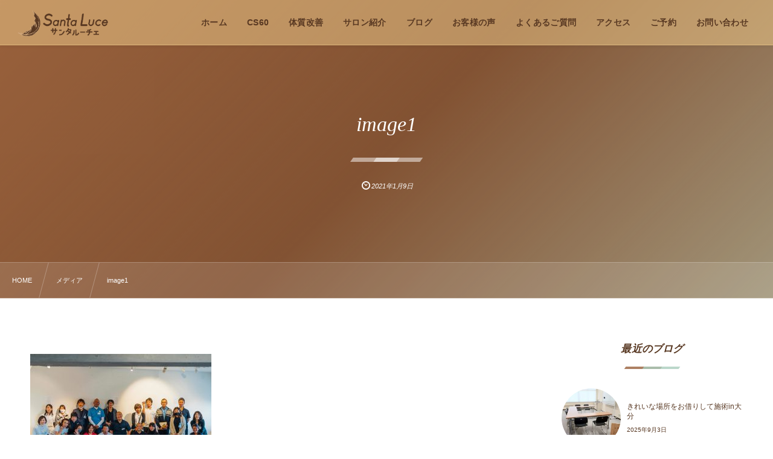

--- FILE ---
content_type: text/html; charset=UTF-8
request_url: https://natura-santaluce.com/blog/1576/attachment/image1/
body_size: 33724
content:
<!DOCTYPE html><html lang="ja"
	itemscope 
	itemtype="http://schema.org/Article" 
	prefix="og: http://ogp.me/ns#"  class="no-js"><head prefix="og: http://ogp.me/ns# fb: http://ogp.me/ns/fb# article: http://ogp.me/ns/article#"><meta charset="UTF-8" /><meta http-equiv="X-UA-Compatible" content="IE=edge" /><meta name="viewport" content="width=device-width,initial-scale=1,minimum-scale=1,user-scalable=yes" /><link rel="pingback" href="https://natura-santaluce.com/kanri/xmlrpc.php" /><title>image1  |  福岡・福津のCS60サロン【サンタルーチェ】</title>
<link rel='dns-prefetch' href='//ajax.googleapis.com' />
<link rel="alternate" type="application/rss+xml" title="福岡・大分のCS60サロン【サンタルーチェ】 &raquo; フィード" href="https://natura-santaluce.com/feed/" />
<link rel="alternate" type="application/rss+xml" title="福岡・大分のCS60サロン【サンタルーチェ】 &raquo; コメントフィード" href="https://natura-santaluce.com/comments/feed/" />
<link rel='stylesheet' id='digipress-css'  href='https://natura-santaluce.com/kanri/wp-content/themes/dp-fresco/css/style.css?ver=20191213083225' type='text/css' media='all' />
<link rel='stylesheet' id='wow-css'  href='https://natura-santaluce.com/kanri/wp-content/themes/dp-fresco/css/animate.css?ver=1.0.2.7' type='text/css' media='all' />
<link rel='stylesheet' id='dp-swiper-css'  href='https://natura-santaluce.com/kanri/wp-content/themes/dp-fresco/css/swiper.css?ver=1.0.2.7' type='text/css' media='all' />
<link rel='stylesheet' id='dp-visual-css'  href='https://natura-santaluce.com/kanri/wp-content/uploads/digipress/fresco/css/visual-custom.css?ver=20251004065510' type='text/css' media='all' />
<link rel='stylesheet' id='contact-form-7-css'  href='https://natura-santaluce.com/kanri/wp-content/plugins/contact-form-7/includes/css/styles.css?ver=5.0.4' type='text/css' media='all' />
<link rel='stylesheet' id='jquery-ui-theme-css'  href='https://ajax.googleapis.com/ajax/libs/jqueryui/1.11.4/themes/pepper-grinder/jquery-ui.min.css?ver=1.11.4' type='text/css' media='all' />
<link rel='stylesheet' id='jquery-ui-timepicker-css'  href='https://natura-santaluce.com/kanri/wp-content/plugins/contact-form-7-datepicker/js/jquery-ui-timepicker/jquery-ui-timepicker-addon.min.css?ver=4.9.10' type='text/css' media='all' />
<link rel='stylesheet' id='simcal-qtip-css'  href='https://natura-santaluce.com/kanri/wp-content/plugins/google-calendar-events/assets/css/vendor/jquery.qtip.min.css?ver=3.1.19' type='text/css' media='all' />
<link rel='stylesheet' id='simcal-default-calendar-grid-css'  href='https://natura-santaluce.com/kanri/wp-content/plugins/google-calendar-events/assets/css/default-calendar-grid.min.css?ver=3.1.19' type='text/css' media='all' />
<link rel='stylesheet' id='simcal-default-calendar-list-css'  href='https://natura-santaluce.com/kanri/wp-content/plugins/google-calendar-events/assets/css/default-calendar-list.min.css?ver=3.1.19' type='text/css' media='all' />
<link rel='https://api.w.org/' href='https://natura-santaluce.com/wp-json/' />
<link rel="EditURI" type="application/rsd+xml" title="RSD" href="https://natura-santaluce.com/kanri/xmlrpc.php?rsd" />
<link rel="wlwmanifest" type="application/wlwmanifest+xml" href="https://natura-santaluce.com/kanri/wp-includes/wlwmanifest.xml" /> 
<link rel='shortlink' href='https://natura-santaluce.com/?p=1578' />
<link rel="alternate" type="application/json+oembed" href="https://natura-santaluce.com/wp-json/oembed/1.0/embed?url=https%3A%2F%2Fnatura-santaluce.com%2Fblog%2F1576%2Fattachment%2Fimage1%2F" />
<link rel="alternate" type="text/xml+oembed" href="https://natura-santaluce.com/wp-json/oembed/1.0/embed?url=https%3A%2F%2Fnatura-santaluce.com%2Fblog%2F1576%2Fattachment%2Fimage1%2F&#038;format=xml" />
<link rel="dns-prefetch" href="//connect.facebook.net"><link rel="dns-prefetch" href="//apis.google.com"><link rel="dns-prefetch" href="//secure.gravatar.com"><link rel="dns-prefetch" href="//query.yahooapis.com"><link rel="dns-prefetch" href="//api.pinterest.com"><link rel="dns-prefetch" href="//jsoon.digitiminimi.com"><link rel="dns-prefetch" href="//b.hatena.ne.jp"><link rel="dns-prefetch" href="//jsoon.digitiminimi.com"><link rel="dns-prefetch" href="//platform.twitter.com"><link rel="dns-prefetch" href="//ajax.googleapis.com" /><meta http-equiv="Last-Modified" content="Sat, 09 Jan 2021 11:26:47 +0000" /><link rel="icon" href="https://natura-santaluce.com/kanri/wp-content/uploads/2018/10/cropped-site_icon-32x32.png" sizes="32x32" />
<link rel="icon" href="https://natura-santaluce.com/kanri/wp-content/uploads/2018/10/cropped-site_icon-192x192.png" sizes="192x192" />
<link rel="apple-touch-icon-precomposed" href="https://natura-santaluce.com/kanri/wp-content/uploads/2018/10/cropped-site_icon-180x180.png" />
<meta name="msapplication-TileImage" content="https://natura-santaluce.com/kanri/wp-content/uploads/2018/10/cropped-site_icon-270x270.png" />
</head><body class="attachment attachment-template-default single single-attachment postid-1578 attachmentid-1578 attachment-jpeg main-body pc not-home" data-use-pjax="true" data-use-wow="true" data-ct-sns-cache="true" data-ct-sns-cache-time="86400000"><header id="header_bar" class="header_bar pc"><div class="h_group"><h1 class="hd-title img no-cap wow fadeInRight" data-wow-delay="0.1s"><a href="https://natura-santaluce.com/" title="福岡・大分のCS60サロン【サンタルーチェ】"><img src="https://natura-santaluce.com/kanri/wp-content/uploads/2018/10/color_yoko_2.png" alt="福岡・福津のCS60サロン【サンタルーチェ】" /></a></h1></div><div class="r_block wow fadeInRight" data-wow-delay="0.3s"><nav id="global_menu_nav" class="global_menu_nav r_items has_chaser"><ul id="global_menu_ul" class="global_menu_ul has_chaser_ul"><li id="menu-item-42" class="menu-item menu-item-type-custom menu-item-object-custom"><a href="/" class="menu-link"><span class="menu-title">ホーム</span></a></li>
<li id="menu-item-41" class="menu-item menu-item-type-custom menu-item-object-custom"><a href="/cs60" class="menu-link"><span class="menu-title">CS60</span></a></li>
<li id="menu-item-43" class="menu-item menu-item-type-custom menu-item-object-custom"><a href="/improvement" class="menu-link"><span class="menu-title">体質改善</span></a></li>
<li id="menu-item-40" class="menu-item menu-item-type-custom menu-item-object-custom"><a href="/profile" class="menu-link"><span class="menu-title">サロン紹介</span></a></li>
<li id="menu-item-224" class="menu-item menu-item-type-custom menu-item-object-custom"><a href="/blog" class="menu-link"><span class="menu-title">ブログ</span></a></li>
<li id="menu-item-46" class="menu-item menu-item-type-custom menu-item-object-custom"><a href="/voice" class="menu-link"><span class="menu-title">お客様の声</span></a></li>
<li id="menu-item-47" class="menu-item menu-item-type-custom menu-item-object-custom"><a href="/faq" class="menu-link"><span class="menu-title">よくあるご質問</span></a></li>
<li id="menu-item-48" class="menu-item menu-item-type-custom menu-item-object-custom"><a href="/access" class="menu-link"><span class="menu-title">アクセス</span></a></li>
<li id="menu-item-49" class="menu-item menu-item-type-custom menu-item-object-custom"><a href="/reserve" class="menu-link"><span class="menu-title">ご予約</span></a></li>
<li id="menu-item-50" class="menu-item menu-item-type-custom menu-item-object-custom"><a href="/contact" class="menu-link"><span class="menu-title">お問い合わせ</span></a></li>
</ul><span class="nav_chaser"></span></nav><div id="tgl_mq_menu" class="tgl_mq_menu header_trigger_btn r_items"><i class="trg_obj">&#8230;</i></div></div></header>
<div id="dp_main_wrapper" class="main-wrapper" aria-live="polite"><div id="dp-pjax-wrapper"><div class="dp-pjax-container"><div id="container" class="dp-container pc not-home singular"><section id="ct-hd" class="ct-hd no_bgimg"><div id="ct-whole" class="ct-whole no_bgimg not-home singular singular"><div class="hd-content"><h1 class="hd-title single-title wow fadeInDown" data-wow-delay="0.4s"><span>image1</span></h1><div class="hd-meta meta-info wow fadeInUp" data-wow-delay="0.7s"><div class="meta meta-date"><time datetime="2021-01-09T11:26:47+00:00" class="published icon-clock" itemprop="datePublished">2021年1月9日</time></div></div></div></div></section><nav id="dp_breadcrumb_nav" class="dp_breadcrumb_nav"><ul><li itemscope itemtype="http://data-vocabulary.org/Breadcrumb"><a href="https://natura-santaluce.com/" itemprop="url" class="nav_home"><span itemprop="title">HOME</span></a></li><li itemscope itemtype="http://data-vocabulary.org/Breadcrumb"><a href="" itemprop="url"><span itemprop="title">メディア</span></a></li><li itemscope itemtype="http://data-vocabulary.org/Breadcrumb"><a href="https://natura-santaluce.com/blog/1576/attachment/image1/" itemprop="url"><span itemprop="title">image1</span></a></li></ul></nav><div class="content-wrap incontainer clearfix two-col not-home singular">
<div id="content" class="content two-col right"><article id="attachment-1578" class="single-article post-1578 attachment type-attachment status-inherit"><div class="entry entry-content"><p class="attachment"><a href='https://natura-santaluce.com/kanri/wp-content/uploads/2020/11/image1.jpeg'><img width="300" height="200" src="https://natura-santaluce.com/kanri/wp-content/uploads/2020/11/image1-300x200.jpeg" class="attachment-medium size-medium" alt="" srcset="https://natura-santaluce.com/kanri/wp-content/uploads/2020/11/image1-300x200.jpeg 300w, https://natura-santaluce.com/kanri/wp-content/uploads/2020/11/image1-600x400.jpeg 600w, https://natura-santaluce.com/kanri/wp-content/uploads/2020/11/image1-450x300.jpeg 450w, https://natura-santaluce.com/kanri/wp-content/uploads/2020/11/image1.jpeg 640w" sizes="(max-width: 300px) 100vw, 300px" /></a></p>
</div><footer class="single_post_meta bottom"><div class="second_row"><div class="meta meta-date"><time datetime="2021-01-09T11:26:47+00:00" class="published icon-clock" itemprop="datePublished">2021年1月9日</time></div></div></footer></article></div><aside id="sidebar" class="sidebar right first"><div id="dprecentpostswidget-5" class="widget-box dp_recent_posts_widget slider_fx"><h2 class="wd-title"><span>最近のブログ</span></h2><ul class="recent_entries has_thumb"><li class="aitem"><div class="widget-post-thumb has_thumb rounded"><a href="https://natura-santaluce.com/blog/2439/" class="thumb-link"><figure class="post-thumb" style="background-image:url('https://natura-santaluce.com/kanri/wp-content/uploads/2025/10/o0548042215665428448-280x192.jpg');"></figure></a></div><div class="excerpt_div has_thumb rounded"><h4 class="excerpt_title_wid"><a href="https://natura-santaluce.com/blog/2439/" class="item-link">きれいな場所をお借りして施術in大分</a></h4><time datetime="2025-09-03T08:00:12+00:00" class="widget-time">2025年9月3日</time></div></li><li class="aitem"><div class="widget-post-thumb has_thumb rounded"><a href="https://natura-santaluce.com/blog/2438/" class="thumb-link"><figure class="post-thumb" style="background-image:url('https://natura-santaluce.com/kanri/wp-content/uploads/2025/10/o1080144015637153416-280x192.jpg');"></figure></a></div><div class="excerpt_div has_thumb rounded"><h4 class="excerpt_title_wid"><a href="https://natura-santaluce.com/blog/2438/" class="item-link">CS60ってどんな人が受けてるの？</a></h4><time datetime="2025-07-20T08:00:01+00:00" class="widget-time">2025年7月20日</time></div></li><li class="aitem"><div class="widget-post-thumb has_thumb rounded"><a href="https://natura-santaluce.com/blog/2426/" class="thumb-link"><figure class="post-thumb" style="background-image:url('https://natura-santaluce.com/kanri/wp-content/uploads/2025/10/o1080072115626190786-280x192.jpg');"></figure></a></div><div class="excerpt_div has_thumb rounded"><h4 class="excerpt_title_wid"><a href="https://natura-santaluce.com/blog/2426/" class="item-link">CS60本部のニュースレターでご紹介いただきました</a></h4><time datetime="2025-06-30T08:00:10+00:00" class="widget-time">2025年6月30日</time></div></li><li class="aitem"><div class="widget-post-thumb has_thumb rounded"><a href="https://natura-santaluce.com/blog/2429/" class="thumb-link"><figure class="post-thumb" style="background-image:url('https://natura-santaluce.com/kanri/wp-content/uploads/2025/10/o1080144015617096427-280x192.jpg');"></figure></a></div><div class="excerpt_div has_thumb rounded"><h4 class="excerpt_title_wid"><a href="https://natura-santaluce.com/blog/2429/" class="item-link">波動が整うエッセンス</a></h4><time datetime="2025-06-16T08:00:18+00:00" class="widget-time">2025年6月16日</time></div></li><li class="aitem"><div class="widget-post-thumb has_thumb rounded"><a href="https://natura-santaluce.com/blog/2433/" class="thumb-link"><figure class="post-thumb" style="background-image:url('https://natura-santaluce.com/kanri/wp-content/uploads/2025/10/o1080144015617089001-280x192.jpg');"></figure></a></div><div class="excerpt_div has_thumb rounded"><h4 class="excerpt_title_wid"><a href="https://natura-santaluce.com/blog/2433/" class="item-link">梅は1日1粒、医者いらず</a></h4><time datetime="2025-06-15T08:00:15+00:00" class="widget-time">2025年6月15日</time></div></li></ul></div><div id="archives-3" class="widget-box widget_archive slider_fx"><h2 class="wd-title"><span>アーカイブ</span></h2>		<ul>
			<li><a href='https://natura-santaluce.com/date/2025/09/'>2025年9月</a></li>
	<li><a href='https://natura-santaluce.com/date/2025/07/'>2025年7月</a></li>
	<li><a href='https://natura-santaluce.com/date/2025/06/'>2025年6月</a></li>
	<li><a href='https://natura-santaluce.com/date/2025/05/'>2025年5月</a></li>
	<li><a href='https://natura-santaluce.com/date/2025/04/'>2025年4月</a></li>
	<li><a href='https://natura-santaluce.com/date/2025/03/'>2025年3月</a></li>
	<li><a href='https://natura-santaluce.com/date/2025/01/'>2025年1月</a></li>
	<li><a href='https://natura-santaluce.com/date/2024/11/'>2024年11月</a></li>
	<li><a href='https://natura-santaluce.com/date/2024/10/'>2024年10月</a></li>
	<li><a href='https://natura-santaluce.com/date/2024/09/'>2024年9月</a></li>
	<li><a href='https://natura-santaluce.com/date/2024/08/'>2024年8月</a></li>
	<li><a href='https://natura-santaluce.com/date/2024/07/'>2024年7月</a></li>
	<li><a href='https://natura-santaluce.com/date/2024/06/'>2024年6月</a></li>
	<li><a href='https://natura-santaluce.com/date/2024/05/'>2024年5月</a></li>
	<li><a href='https://natura-santaluce.com/date/2024/03/'>2024年3月</a></li>
	<li><a href='https://natura-santaluce.com/date/2024/02/'>2024年2月</a></li>
	<li><a href='https://natura-santaluce.com/date/2024/01/'>2024年1月</a></li>
	<li><a href='https://natura-santaluce.com/date/2023/12/'>2023年12月</a></li>
	<li><a href='https://natura-santaluce.com/date/2023/11/'>2023年11月</a></li>
	<li><a href='https://natura-santaluce.com/date/2023/10/'>2023年10月</a></li>
	<li><a href='https://natura-santaluce.com/date/2023/09/'>2023年9月</a></li>
	<li><a href='https://natura-santaluce.com/date/2023/07/'>2023年7月</a></li>
	<li><a href='https://natura-santaluce.com/date/2023/06/'>2023年6月</a></li>
	<li><a href='https://natura-santaluce.com/date/2023/05/'>2023年5月</a></li>
	<li><a href='https://natura-santaluce.com/date/2023/04/'>2023年4月</a></li>
	<li><a href='https://natura-santaluce.com/date/2023/03/'>2023年3月</a></li>
	<li><a href='https://natura-santaluce.com/date/2023/02/'>2023年2月</a></li>
	<li><a href='https://natura-santaluce.com/date/2023/01/'>2023年1月</a></li>
	<li><a href='https://natura-santaluce.com/date/2022/12/'>2022年12月</a></li>
	<li><a href='https://natura-santaluce.com/date/2022/10/'>2022年10月</a></li>
	<li><a href='https://natura-santaluce.com/date/2022/09/'>2022年9月</a></li>
	<li><a href='https://natura-santaluce.com/date/2022/06/'>2022年6月</a></li>
	<li><a href='https://natura-santaluce.com/date/2022/05/'>2022年5月</a></li>
	<li><a href='https://natura-santaluce.com/date/2022/04/'>2022年4月</a></li>
	<li><a href='https://natura-santaluce.com/date/2022/03/'>2022年3月</a></li>
	<li><a href='https://natura-santaluce.com/date/2022/02/'>2022年2月</a></li>
	<li><a href='https://natura-santaluce.com/date/2022/01/'>2022年1月</a></li>
	<li><a href='https://natura-santaluce.com/date/2021/12/'>2021年12月</a></li>
	<li><a href='https://natura-santaluce.com/date/2021/11/'>2021年11月</a></li>
	<li><a href='https://natura-santaluce.com/date/2021/10/'>2021年10月</a></li>
	<li><a href='https://natura-santaluce.com/date/2021/09/'>2021年9月</a></li>
	<li><a href='https://natura-santaluce.com/date/2021/08/'>2021年8月</a></li>
	<li><a href='https://natura-santaluce.com/date/2021/07/'>2021年7月</a></li>
	<li><a href='https://natura-santaluce.com/date/2021/06/'>2021年6月</a></li>
	<li><a href='https://natura-santaluce.com/date/2021/05/'>2021年5月</a></li>
	<li><a href='https://natura-santaluce.com/date/2021/04/'>2021年4月</a></li>
	<li><a href='https://natura-santaluce.com/date/2021/03/'>2021年3月</a></li>
	<li><a href='https://natura-santaluce.com/date/2021/02/'>2021年2月</a></li>
	<li><a href='https://natura-santaluce.com/date/2021/01/'>2021年1月</a></li>
	<li><a href='https://natura-santaluce.com/date/2020/12/'>2020年12月</a></li>
	<li><a href='https://natura-santaluce.com/date/2020/11/'>2020年11月</a></li>
	<li><a href='https://natura-santaluce.com/date/2020/10/'>2020年10月</a></li>
	<li><a href='https://natura-santaluce.com/date/2020/09/'>2020年9月</a></li>
	<li><a href='https://natura-santaluce.com/date/2020/08/'>2020年8月</a></li>
	<li><a href='https://natura-santaluce.com/date/2020/07/'>2020年7月</a></li>
	<li><a href='https://natura-santaluce.com/date/2020/06/'>2020年6月</a></li>
	<li><a href='https://natura-santaluce.com/date/2020/05/'>2020年5月</a></li>
	<li><a href='https://natura-santaluce.com/date/2020/04/'>2020年4月</a></li>
	<li><a href='https://natura-santaluce.com/date/2020/03/'>2020年3月</a></li>
	<li><a href='https://natura-santaluce.com/date/2020/02/'>2020年2月</a></li>
	<li><a href='https://natura-santaluce.com/date/2020/01/'>2020年1月</a></li>
	<li><a href='https://natura-santaluce.com/date/2019/12/'>2019年12月</a></li>
	<li><a href='https://natura-santaluce.com/date/2019/11/'>2019年11月</a></li>
	<li><a href='https://natura-santaluce.com/date/2019/10/'>2019年10月</a></li>
	<li><a href='https://natura-santaluce.com/date/2019/08/'>2019年8月</a></li>
	<li><a href='https://natura-santaluce.com/date/2019/07/'>2019年7月</a></li>
	<li><a href='https://natura-santaluce.com/date/2019/05/'>2019年5月</a></li>
	<li><a href='https://natura-santaluce.com/date/2019/04/'>2019年4月</a></li>
	<li><a href='https://natura-santaluce.com/date/2019/03/'>2019年3月</a></li>
	<li><a href='https://natura-santaluce.com/date/2019/02/'>2019年2月</a></li>
	<li><a href='https://natura-santaluce.com/date/2019/01/'>2019年1月</a></li>
	<li><a href='https://natura-santaluce.com/date/2018/12/'>2018年12月</a></li>
	<li><a href='https://natura-santaluce.com/date/2018/10/'>2018年10月</a></li>
	<li><a href='https://natura-santaluce.com/date/202/10/'>202年10月</a></li>
		</ul>
		</div><div id="categories-2" class="widget-box widget_categories slider_fx"><h2 class="wd-title"><span>カテゴリー</span></h2>		<ul>
	<li class="cat-item cat-item-8"><a href="https://natura-santaluce.com/%e9%9b%bb%e7%a3%81%e6%b3%a2%e5%af%be%e7%ad%96/" >電磁波対策</a>
</li>
	<li class="cat-item cat-item-1"><a href="https://natura-santaluce.com/blog/" >ブログ</a>
<ul class='children'>
	<li class="cat-item cat-item-7"><a href="https://natura-santaluce.com/blog/%e3%83%86%e3%82%a3%e3%82%b7%e3%83%a5%e3%82%bd%e3%83%ab%e3%83%88/" >ティシュソルト</a>
</li>
	<li class="cat-item cat-item-6"><a href="https://natura-santaluce.com/blog/3rd_medicine/" >嗅覚反応分析法（旧サードメディスンチェック）</a>
</li>
	<li class="cat-item cat-item-5"><a href="https://natura-santaluce.com/blog/about_cs60/" >CS60（生体電流整流器）</a>
</li>
	<li class="cat-item cat-item-4"><a href="https://natura-santaluce.com/blog/tweet/" >つぶやき</a>
</li>
</ul>
</li>
		</ul>
</div></aside></div></div></div></div><footer id="footer" class="footer pc"><div class="footer-container">
<div class="footer-widget-content"><div class="widget-area one clearfix"><div id="custom_html-3" class="widget_text widget-box widget_custom_html slider_fx"><div class="textwidget custom-html-widget"><ul style="list-style: none;">
	<li><i class="icon-mail"></i><a href="https://www.reservestock.jp/subscribe/46209" target="_blank">メルマガ「人生は変えられる！Change My Life」</a></li>
		<li><i class="icon-facebook-rect"></i><a href="https://www.facebook.com/%E5%BF%83%E3%81%A8%E4%BD%93%E3%81%AE%E4%BB%8A%E3%82%92%E5%A4%89%E3%81%88%E3%82%8B%E3%82%B5%E3%83%B3%E3%82%BF%E3%83%AB%E3%83%BC%E3%83%81%E3%82%A7-343843105688414/" target="_blank">心と体の今を変える・サンタルーチェ</a></li>
</ul></div></div></div><div class="widget-area two clearfix"><div id="custom_html-4" class="widget_text widget-box widget_custom_html slider_fx"><div class="textwidget custom-html-widget"><ul>
	<li><svg xmlns="http://www.w3.org/2000/svg" x="0px" y="0px"
     width="25" height="25"
     viewbox="0 0 50 50"
     style="fill:#583822;position: relative;top: 7px;">    <path d="M 9 4 C 6.24 4 4 6.24 4 9 L 4 41 C 4 43.76 6.24 46 9 46 L 41 46 C 43.76 46 46 43.76 46 41 L 46 9 C 46 6.24 43.76 4 41 4 L 9 4 z M 25 11 C 33.27 11 40 16.359219 40 22.949219 C 40 25.579219 38.959297 27.960781 36.779297 30.300781 C 35.209297 32.080781 32.660547 34.040156 30.310547 35.660156 C 27.960547 37.260156 25.8 38.519609 25 38.849609 C 24.68 38.979609 24.44 39.039062 24.25 39.039062 C 23.59 39.039062 23.649219 38.340781 23.699219 38.050781 C 23.739219 37.830781 23.919922 36.789063 23.919922 36.789062 C 23.969922 36.419063 24.019141 35.830937 23.869141 35.460938 C 23.699141 35.050938 23.029062 34.840234 22.539062 34.740234 C 15.339063 33.800234 10 28.849219 10 22.949219 C 10 16.359219 16.73 11 25 11 z M 23.992188 18.998047 C 23.488379 19.007393 23 19.391875 23 20 L 23 26 C 23 26.552 23.448 27 24 27 C 24.552 27 25 26.552 25 26 L 25 23.121094 L 27.185547 26.580078 C 27.751547 27.372078 29 26.973 29 26 L 29 20 C 29 19.448 28.552 19 28 19 C 27.448 19 27 19.448 27 20 L 27 23 L 24.814453 19.419922 C 24.602203 19.122922 24.294473 18.992439 23.992188 18.998047 z M 15 19 C 14.448 19 14 19.448 14 20 L 14 26 C 14 26.552 14.448 27 15 27 L 18 27 C 18.552 27 19 26.552 19 26 C 19 25.448 18.552 25 18 25 L 16 25 L 16 20 C 16 19.448 15.552 19 15 19 z M 21 19 C 20.448 19 20 19.448 20 20 L 20 26 C 20 26.552 20.448 27 21 27 C 21.552 27 22 26.552 22 26 L 22 20 C 22 19.448 21.552 19 21 19 z M 31 19 C 30.448 19 30 19.448 30 20 L 30 26 C 30 26.552 30.448 27 31 27 L 34 27 C 34.552 27 35 26.552 35 26 C 35 25.448 34.552 25 34 25 L 32 25 L 32 24 L 34 24 C 34.553 24 35 23.552 35 23 C 35 22.448 34.553 22 34 22 L 32 22 L 32 21 L 34 21 C 34.552 21 35 20.552 35 20 C 35 19.448 34.552 19 34 19 L 31 19 z"></path></svg><a href="https://lin.ee/qelhufC" target="_blank">友だち追加</a></li>
<li><i class="icon-instagram"></i><a href="https://www.instagram.com/santaluce.cs60/" target="_blank">サンタルーチェInstagram</a></li>
</ul></div></div></div></div></div><ul id="footer_menu_ul" class=" wow fadeInDown"><li id="menu-item-42" class="menu-item menu-item-type-custom menu-item-object-custom"><a href="/" class="menu-link"><span class="menu-title">ホーム</span></a></li>
<li id="menu-item-41" class="menu-item menu-item-type-custom menu-item-object-custom"><a href="/cs60" class="menu-link"><span class="menu-title">CS60</span></a></li>
<li id="menu-item-43" class="menu-item menu-item-type-custom menu-item-object-custom"><a href="/improvement" class="menu-link"><span class="menu-title">体質改善</span></a></li>
<li id="menu-item-40" class="menu-item menu-item-type-custom menu-item-object-custom"><a href="/profile" class="menu-link"><span class="menu-title">サロン紹介</span></a></li>
<li id="menu-item-224" class="menu-item menu-item-type-custom menu-item-object-custom"><a href="/blog" class="menu-link"><span class="menu-title">ブログ</span></a></li>
<li id="menu-item-46" class="menu-item menu-item-type-custom menu-item-object-custom"><a href="/voice" class="menu-link"><span class="menu-title">お客様の声</span></a></li>
<li id="menu-item-47" class="menu-item menu-item-type-custom menu-item-object-custom"><a href="/faq" class="menu-link"><span class="menu-title">よくあるご質問</span></a></li>
<li id="menu-item-48" class="menu-item menu-item-type-custom menu-item-object-custom"><a href="/access" class="menu-link"><span class="menu-title">アクセス</span></a></li>
<li id="menu-item-49" class="menu-item menu-item-type-custom menu-item-object-custom"><a href="/reserve" class="menu-link"><span class="menu-title">ご予約</span></a></li>
<li id="menu-item-50" class="menu-item menu-item-type-custom menu-item-object-custom"><a href="/contact" class="menu-link"><span class="menu-title">お問い合わせ</span></a></li>
</ul><div class="lo-co"><div class="inner"><div class="location wow fadeInLeft"><a href="https://natura-santaluce.com/" class="ft_title_logo"><img src="https://natura-santaluce.com/kanri/wp-content/uploads/2018/10/color_yoko_2.png" alt="福岡・福津のCS60サロン【サンタルーチェ】" /></a><span>〒811-3216 福岡県福津市花見が浜1-7-20 一軒家サロン</span></div></div></div><div class="copyright"><span class="cpmark">&copy;</span> 2026 <a href="https://natura-santaluce.com/"><small>福岡・福津のCS60サロン【サンタルーチェ】</small></a></div><div id="gotop" class="pc"><i></i></div></footer>
</div><div class="page-shutter top" aria-hidden="true"></div><div class="page-shutter bottom" aria-hidden="true"></div><script>function dp_theme_noactivate_copyright(){return;}</script><script type='text/javascript' src='https://natura-santaluce.com/kanri/wp-content/themes/dp-fresco/inc/js/wow.min.js?ver=4.9.10'></script>
<script type='text/javascript' src='https://natura-santaluce.com/kanri/wp-content/themes/dp-fresco/inc/js/swiper.min.js?ver=4.9.10'></script>
<script type='text/javascript' src='https://ajax.googleapis.com/ajax/libs/jquery/2.2.4/jquery.min.js'></script>
<script type='text/javascript' src='https://natura-santaluce.com/kanri/wp-content/themes/dp-fresco/inc/js/jquery/jquery.easing.min.js?ver=1.0.2.7'></script>
<script type='text/javascript' src='https://natura-santaluce.com/kanri/wp-content/themes/dp-fresco/inc/js/jquery/jquery.xdomainajax.min.js?ver=1.0.2.7'></script>
<script type='text/javascript' src='https://natura-santaluce.com/kanri/wp-content/themes/dp-fresco/inc/js/jquery/jquery.fitvids.min.js?ver=1.0.2.7'></script>
<script type='text/javascript' src='https://natura-santaluce.com/kanri/wp-content/themes/dp-fresco/inc/js/scrollReveal.min.js?ver=1.0.2.7'></script>
<script type='text/javascript' src='https://natura-santaluce.com/kanri/wp-content/themes/dp-fresco/inc/js/anime.min.js?ver=1.0.2.7'></script>
<script type='text/javascript' src='https://natura-santaluce.com/kanri/wp-content/themes/dp-fresco/inc/js/jquery/jquery.sharecount.min.js?ver=1.0.2.7'></script>
<script type='text/javascript' src='https://natura-santaluce.com/kanri/wp-content/themes/dp-fresco/inc/js/barba-custom.min.js?ver=1.0.2.7'></script>
<script type='text/javascript' src='https://natura-santaluce.com/kanri/wp-includes/js/imagesloaded.min.js?ver=3.2.0'></script>
<script type='text/javascript' src='https://natura-santaluce.com/kanri/wp-content/themes/dp-fresco/inc/js/jquery/jquery.isotope.min.js?ver=1.0.2.7'></script>
<script type='text/javascript' src='https://natura-santaluce.com/kanri/wp-content/themes/dp-fresco/inc/js/main.min.js?ver=20181024111945'></script>
<script type='text/javascript'>
/* <![CDATA[ */
var wpcf7 = {"apiSettings":{"root":"https:\/\/natura-santaluce.com\/wp-json\/contact-form-7\/v1","namespace":"contact-form-7\/v1"},"recaptcha":{"messages":{"empty":"\u3042\u306a\u305f\u304c\u30ed\u30dc\u30c3\u30c8\u3067\u306f\u306a\u3044\u3053\u3068\u3092\u8a3c\u660e\u3057\u3066\u304f\u3060\u3055\u3044\u3002"}}};
/* ]]> */
</script>
<script type='text/javascript' src='https://natura-santaluce.com/kanri/wp-content/plugins/contact-form-7/includes/js/scripts.js?ver=5.0.4'></script>
<script type='text/javascript' src='https://natura-santaluce.com/kanri/wp-includes/js/jquery/ui/core.min.js?ver=1.11.4'></script>
<script type='text/javascript' src='https://natura-santaluce.com/kanri/wp-includes/js/jquery/ui/datepicker.min.js?ver=1.11.4'></script>
<script type='text/javascript'>
jQuery(document).ready(function(jQuery){jQuery.datepicker.setDefaults({"closeText":"\u9589\u3058\u308b","currentText":"\u4eca\u65e5","monthNames":["1\u6708","2\u6708","3\u6708","4\u6708","5\u6708","6\u6708","7\u6708","8\u6708","9\u6708","10\u6708","11\u6708","12\u6708"],"monthNamesShort":["1\u6708","2\u6708","3\u6708","4\u6708","5\u6708","6\u6708","7\u6708","8\u6708","9\u6708","10\u6708","11\u6708","12\u6708"],"nextText":"\u6b21\u3078","prevText":"\u524d","dayNames":["\u65e5\u66dc\u65e5","\u6708\u66dc\u65e5","\u706b\u66dc\u65e5","\u6c34\u66dc\u65e5","\u6728\u66dc\u65e5","\u91d1\u66dc\u65e5","\u571f\u66dc\u65e5"],"dayNamesShort":["\u65e5","\u6708","\u706b","\u6c34","\u6728","\u91d1","\u571f"],"dayNamesMin":["\u65e5","\u6708","\u706b","\u6c34","\u6728","\u91d1","\u571f"],"dateFormat":"yy\u5e74mm\u6708d\u65e5","firstDay":1,"isRTL":false});});
</script>
<script type='text/javascript' src='https://ajax.googleapis.com/ajax/libs/jqueryui/1.11.4/i18n/datepicker-ja.min.js?ver=1.11.4'></script>
<script type='text/javascript' src='https://natura-santaluce.com/kanri/wp-content/plugins/contact-form-7-datepicker/js/jquery-ui-timepicker/jquery-ui-timepicker-addon.min.js?ver=4.9.10'></script>
<script type='text/javascript' src='https://natura-santaluce.com/kanri/wp-content/plugins/contact-form-7-datepicker/js/jquery-ui-timepicker/i18n/jquery-ui-timepicker-ja.js?ver=4.9.10'></script>
<script type='text/javascript' src='https://natura-santaluce.com/kanri/wp-includes/js/jquery/ui/widget.min.js?ver=1.11.4'></script>
<script type='text/javascript' src='https://natura-santaluce.com/kanri/wp-includes/js/jquery/ui/mouse.min.js?ver=1.11.4'></script>
<script type='text/javascript' src='https://natura-santaluce.com/kanri/wp-includes/js/jquery/ui/slider.min.js?ver=1.11.4'></script>
<script type='text/javascript' src='https://natura-santaluce.com/kanri/wp-includes/js/jquery/ui/button.min.js?ver=1.11.4'></script>
<script type='text/javascript' src='https://natura-santaluce.com/kanri/wp-content/plugins/contact-form-7-datepicker/js/jquery-ui-sliderAccess.js?ver=4.9.10'></script>
<script type='text/javascript' src='https://natura-santaluce.com/kanri/wp-content/plugins/google-calendar-events/assets/js/vendor/jquery.qtip.min.js?ver=3.1.19'></script>
<script type='text/javascript' src='https://natura-santaluce.com/kanri/wp-content/plugins/google-calendar-events/assets/js/vendor/moment.min.js?ver=3.1.19'></script>
<script type='text/javascript' src='https://natura-santaluce.com/kanri/wp-content/plugins/google-calendar-events/assets/js/vendor/moment-timezone-with-data.min.js?ver=3.1.19'></script>
<script type='text/javascript'>
/* <![CDATA[ */
var simcal_default_calendar = {"ajax_url":"\/kanri\/wp-admin\/admin-ajax.php","nonce":"250f3ca749","locale":"ja","text_dir":"ltr","months":{"full":["1\u6708","2\u6708","3\u6708","4\u6708","5\u6708","6\u6708","7\u6708","8\u6708","9\u6708","10\u6708","11\u6708","12\u6708"],"short":["1\u6708","2\u6708","3\u6708","4\u6708","5\u6708","6\u6708","7\u6708","8\u6708","9\u6708","10\u6708","11\u6708","12\u6708"]},"days":{"full":["\u65e5\u66dc\u65e5","\u6708\u66dc\u65e5","\u706b\u66dc\u65e5","\u6c34\u66dc\u65e5","\u6728\u66dc\u65e5","\u91d1\u66dc\u65e5","\u571f\u66dc\u65e5"],"short":["\u65e5","\u6708","\u706b","\u6c34","\u6728","\u91d1","\u571f"]},"meridiem":{"AM":"AM","am":"am","PM":"PM","pm":"pm"}};
/* ]]> */
</script>
<script type='text/javascript' src='https://natura-santaluce.com/kanri/wp-content/plugins/google-calendar-events/assets/js/default-calendar.min.js?ver=3.1.19'></script>
<script type='text/javascript' src='https://natura-santaluce.com/kanri/wp-content/plugins/google-calendar-events/assets/js/vendor/imagesloaded.pkgd.min.js?ver=3.1.19'></script>
<script type='text/javascript' src='https://natura-santaluce.com/kanri/wp-includes/js/wp-embed.min.js?ver=4.9.10'></script>
<script>!function(d,s,id){var js,fjs=d.getElementsByTagName(s)[0];if(!d.getElementById(id)){js=d.createElement(s);js.id=id;js.src="//platform.twitter.com/widgets.js";fjs.parentNode.insertBefore(js,fjs);}}(document,"script","twitter-wjs");</script><script type="application/ld+json">{"@context":"http://schema.org","@type":"BlogPosting","mainEntityOfPage":{"@type":"WebPage","@id":"https://natura-santaluce.com/blog/1576/attachment/image1/"},"headline":"image1","image":{"@type":"ImageObject","url":"","width":696,"height":0},"datePublished":"2021-01-09T11:26:47+00:00","dateModified":"2021-01-09T11:26:47+00:00","author":{"@type":"Person","name":"tomo_akama"},"publisher":{"@type":"Organization","name":"福岡・大分のCS60サロン【サンタルーチェ】","logo":{"@type":"ImageObject","url":"https://natura-santaluce.com/kanri/wp-content/uploads/2018/10/color_yoko_2.png","width":600,"height":60}},"description":"..."}</script></body></html>

--- FILE ---
content_type: text/css
request_url: https://natura-santaluce.com/kanri/wp-content/uploads/digipress/fresco/css/visual-custom.css?ver=20251004065510
body_size: 2968
content:
@charset "utf-8";body,#gotop.pc i::before,#gotop.pc i::after,.label::after,.loop-section.magazine:not(.mobile) .loop-article{background-color:#ffffff;}@font-face {font-family:'Yu Mincho';src:local('Yu Mincho Demibold');font-weight:500;}.hd-title *,.sl-content .title,.plx_title,#banner_title *,#banner_roll_title *,.ct-whole .hd-title *,.ct-whole .sub-title,.loop-title *,.entry h1,.entry h2,.entry h3,.entry h4,.entry h5,.entry h6,.loop-sec-header h1 *,.inside-title *,.dp_tab_widget_ul *,#reply-title *,.wd-title *{font-family:'YuMincho','Yu Mincho','Hiragino Mincho ProN','HG明朝E',serif;}.hd-title *,.sl-content .title,.plx_title,#banner_title *,#banner_roll_title *,.ct-whole .hd-title *,.ct-whole .sub-title,.loop-title *,.entry h1,.entry h2,.entry h3,.entry h4,.entry h5,.entry h6,.loop-sec-header h1 *,.inside-title *,.dp_tab_widget_ul *,#reply-title *,.wd-title *{font-style:italic!important;}.entry,.widget-box .dp_text_widget,.widget-box .textwidget{font-size:16px;}.mb-theme .entry,.mb-theme .widget-box .dp_text_widget,.mb-theme .widget-box .textwidget{font-size:14px;}.dp-container .entry a,.dp-container .dp_text_widget a,.dp-container .textwidget a{color:#583822;}.dp-container .entry a:hover,.dp-container .dp_text_widget a:hover,.dp-container .textwidget a:hover{color:#d6b18a;}.loop-section.normal .loop-article::before,.loop-section.normal .loop-article::after,.loop-article.portfolio.mobile::before,.loop-article.portfolio.mobile::after,.inside-title::before,.wd-title::before,.entry ul:not(.recent_entries) li::before,.dp_text_widget ul:not(.recent_entries) li::before,.textwidget ul:not(.recent_entries) li::before,.entry ol li::before,.dp_text_widget ol li::before,.textwidget ol li::before,.dp-container pre,input[type="submit"],button[type="submit"],.dp_tab_widget_ul li.active_tab,.loop-filter-form .flt-btn.active,.single-nav .navlink::before,.single-nav .desc,.single_float_div .share-tgl,#switch_comment_type .active_tab,.bottom_bar{color:#ffffff;background-color:#99613c;}.inside-title::after,.wd-title::after{background-color:#aacebd;}.header_bar::before,.global_menu_ul .sub-menu,.global_menu_ul.mq-mode,.modal_wrapper.main_menu,.loop-section.as-mega-menu .loop-article,.loop-section.as-mega-menu .loop-date{color:#583822;background-color:#f0cc8b;}.header_bar{border-color:rgba(240,204,139,.8);}.header_bar,.header_bar a,.modal_wrapper.main_menu a{color:#583822;}.global_menu_nav .nav_chaser,.global_menu_ul:not(.mq-mode) .sub-menu .menu-item>a:hover{background-color:#583822;}.header_bar .header_trigger_btn.hidden_menu>span i,.header_bar .header_trigger_btn.hidden_menu>span::before,.header_bar .header_trigger_btn.hidden_menu>span::after,.main_slide_menu.no_pjax .menu-item.current-menu-item>a,.global_menu_ul.no_pjax .menu-item.current-menu-item>a{background-color:#583822;}.main_slide_menu.no_pjax  .menu-item.current-menu-item>a,.global_menu_ul.no_pjax  .menu-item.current-menu-item>a,.global_menu_ul:not(.mq-mode)>.menu-item:hover>a,.global_menu_ul:not(.mq-mode) .sub-menu .menu-item>a:hover{color:#f0cc8b;}.main_slide_menu .menu-item,.main_slide_menu .menu-item:first-child,.main_slide_menu .menu-item .expand{border-color:rgba(88,56,34,.32);}.hidden_window{color:#fff;background-color:#2a3451;}.hidden_area_list,#hidden-searchform input{background-color:rgba(255,255,255,.1);}.hidden_window a,#hidden-searchform input,#hidden-searchform button[type="submit"]{color:#fff;}#hidden-searchform input::-webkit-input-placeholder{color:#fff;}#hidden-searchform input:-ms-input-placeholder{color:#fff;}#hidden-searchform input{border-color:rgba(255,255,255,.28);}.hidden_area_list li:nth-child(1)::before{background-color:#1E9ED4;}.hidden_area_list li:nth-child(2)::before{background-color:#21D7A8;}.hidden_area_list li:nth-child(3)::before{background-color:#FA3687;}.hidden_area_list li:nth-child(4)::before{background-color:#B0D44A;}.hidden_area_list li:nth-child(5)::before{background-color:#A865D5;}.hidden_area_list li:nth-child(6)::before{background-color:#d65e33;}.global_menu_ul:not(.mq-mode) .menu-item .menu-link,.global_menu_ul:not(.mq-mode) .menu-item .menu-link *{font-size:14px;font-weight:bold;}.header-banner-inner.pc,.header-banner-inner.pc a{color:#fff;text-shadow:0 0.28vh 0.7vh rgba(153,97,60,0.32);}.header-banner-inner.mb,.header-banner-inner.mb a{color:#fff;text-shadow:0 0.22vh 0.46vh rgba(153,97,60,0.46);}#banner_caption::before,#banner_caption::after{background-color:#fff;}.mb-theme #banner_caption::before,.mb-theme #banner_caption::after{background-color:#fff;}.hd_slider:not(.mb) .swiper-slide::before{background-color:#c494d1;opacity:0.25;}.hd_slider:not(.mb) .swiper-slide:hover::before,.hd_slider:not(.mb):not(.style-fade):not(.style-horizontal):not(.style-vertical):not(.style-cube) .swiper-slide.swiper-slide-active::before{opacity:0.125;}.hd_slider.mb .swiper-slide::before{background-color:#c494d1;opacity:0.25;}.pc .ct-whole{padding-top:15vh;padding-bottom:12vh;}.pc .ct-whole.not-home{padding-top:calc(15vh + 74px);}.pc .ct-whole.not-home{padding-bottom:calc(12vh + 60px);}.pc .ct-whole:not(.body-bgimg):not(.video){padding-bottom:calc(12vh + 2.5vw + 60px);}.mb-theme .ct-whole{padding-top:6vh;padding-bottom:6vh;}.mb-theme.not-home .ct-whole{padding-bottom:calc(6vh + 36px);}.ct-whole.no_bgimg::before{background:-webkit-linear-gradient(-45deg,#99613c 0%,rgba(0,0,0,.3) 50%,#aacebd 100%);background:linear-gradient(135deg, #99613c 0%,rgba(0,0,0,.3) 50%,#aacebd 100%);}.ct-whole.bgimg::before{background:-webkit-linear-gradient(-45deg,#99613c 0%,rgba(0,0,0,.3) 50%,#aacebd 100%);background:linear-gradient(135deg, #99613c 0%,rgba(0,0,0,.3) 50%,#aacebd 100%);}.ct-whole .inner-bg{margin:-17px;filter:blur(10px);}.dp-container,.dp-container a,#dp_breadcrumb_nav.no_title a{color:#583822;}.dp-container::before{}.dp-container::after{background-color:#ffffff;opacity:0.92;}#gotop.pc{color:#99613c;background-color:#99613c;}.page-shutter,.swiper-slide .sl-meta .sl-cat,.ct-whole,.loop-bg::before,.loop-media-icon.cat-bg i.default::before,.loop-media-icon.cat-bg i.default::after,.loop-section.magazine .loop-col.one::before,.loop-section.portfolio.two .loop-table.forward,.loop-section.portfolio.two .loop-post-thumb::after,.dp_comment_list_section li.comment::after,.dp_comment_list_section li.trackback::after,.dp_comment_list_section li.pingback::after,.dp_related_posts.vertical li::after,.recent_entries li::after,.widget_nav_menu li a::after,.widget_pages li a::after,.widget_categories li a::after,.widget_categories .cat-item .count,#wp-calendar tbody td a::before,.footer::after{background-color:#99613c;}.header_bar.mb::after,.loop-bg:not(.forward).gradient-bg::before,.swiper-slide .sl-content.sl-meta::before,.author_img::before,.bottom_bar::before{background:linear-gradient(135deg, #99613c 0%,#aacebd 100%);background:-webkit-linear-gradient(-45deg,#99613c 0%,#aacebd 100%);}.dp_tab_widget_ul li,.loop-filter-form .flt-btn,.recent_entries .loop-share-num{border-color:rgba(88,56,34,.38);}.dp_tab_widget_ul li.active_tab,.loop-filter-form .flt-btn.active{box-shadow:1px 1px 0 #ffffff,5px 5px 0 #99613c;}.loop-section.normal:not(.mobile) .loop-col.one,.loop-section:not(.portfolio):not(.as-mega-menu):not(.mobile) .loop-article:hover{box-shadow:0 0 0 1px, 8px 8px 0 #99613c;}.loop-section.normal.mobile .loop-col.one{box-shadow:0 0 0 1px, 4px 4px 0 #99613c;}.loop-section:not(.portfolio):not(.as-mega-menu):not(.mobile) .loop-article:hover .loop-col.one{box-shadow:0 0 0 1px, 8px 8px 0 rgba(153,97,60,.72);}.label_ft{box-shadow:3px 3px 0 #99613c;}.dp_related_posts.vertical li,.dp_related_posts.mb li,.recent_entries li,.widget_nav_menu li a,.widget_pages li a,.widget_categories li a,.dp_comment_list_section li.depth-1{box-shadow:0 -1px 0 rgba(88,56,34,.38) inset;}.dp-container .entry a{font-weight:normal;text-decoration:none;}.dp-container .entry a:hover{text-decoration:underline;}.meta-cat .cat-link>span::before,.meta-cat .cat-link>span::after,#dp_breadcrumb_nav.no_title li::after{background-color:#583822;}input[type="checkbox"]:checked,input[type="radio"]:checked {background-color:#583822;}select{border-color:rgba(88,56,34,.14);color:#583822;}.footer select{border-color:rgba(88,56,34,0.14);color:#583822;}input.gsc-input{background-color:#ffffff!important;border-color:rgba(88,56,34,.22)!important;}#hd_searchform input.gsc-input{background-color:#ffffff!important;border-color:rgba(88,56,34,0.36)!important;}td.gsc-search-button{color:#583822!important;}#hd_searchform td.gsc-search-button::before{color:#583822;}#hd_searchform td.gsc-search-button{color:#583822!important;}.rank_label.has_thumb{color:#ffffff;}.dp-container dt,.dp-container table th,.entry .wp-caption,#wp-calendar caption,#wp-calendar th, #wp-calendar td{background-color:rgba(88,56,34,.04);}#wp-calendar tbody td#today{background-color:rgba(88,56,34, .16);}hr{border-color:rgba(88,56,34,.4);}address,.rank_label.has_thumb::before{border-color:#99613c;}.dp-container table th,.dp-container table td,.dp-container dl,.dp-container dt,.dp-container dd,.loop-section.mobile .loop-excerpt,.entry .wp-caption,.dp_comment_list_section.as-wdgt li,.dp_text_widget .wp-caption,.textwidget .wp-caption,#dp_breadcrumb_nav.no_title,#switch_comment_type,#comment-author,#comment-email,#comment-url,#comment-comment{border-color:rgba(88,56,34,.18);}.dp_comment_list_section ul.children{background-color:rgba(88,56,34,.06);}.dp_comment_list_section ul.children::before{border-color:transparent transparent rgba(88,56,34,.06) transparent;}.tagcloud a:hover{color:#ffffff;background-color:#99613c;border-color:#99613c;}.entry h1::after,.entry h2::after,.entry h3::after,.entry h4::after,.entry h5::after,.entry h6::after,.dp_text_widget h1::after,.dp_text_widget h2::after,.dp_text_widget h3::after,.dp_text_widget h4::after,.dp_text_widget h5::after,.dp_text_widget h6::after,.textwidget h1::after,.textwidget h2::after,.textwidget h3::after,.textwidget h4::after,.textwidget h5::after,.textwidget h6::after{box-shadow:1px 1px rgba(153,97,60,.48), 6px 18px 30px -6px rgba(88,56,34,.09);}.author_info{background-color:rgba(153,97,60,.05);}span.v_sub_menu_btn{background-color:rgba(88,56,34,.04);}.dp-container blockquote,.dp-container q{background-color:rgba(88,56,34,.04);border:1px solid rgba(88,56,34,.08);}.dp-container code{background-color:rgba(88,56,34,.05);border:1px solid rgba(88,56,34, .48);}.dp-container blockquote::before,.dp-container blockquote::after,.loop-media-icon.cat-bg i::before,.loop-section:not(.portfolio) .loop-title a::before{color:#99613c;}body:not(.mb-theme) .wow{visibility:hidden}.footer-widget-content .widget-area {width:47.8%;}.footer-widget-content .widget-area.one{margin:0 3.8% 0 0;}.footer{background-image:url('');}.footer,.footer::before{color:#583822;background-color:#ffffff;}#footer_menu_ul{background-color:rgba(88,56,34,.08);}.footer .lo-co,.footer span.v_sub_menu_btn{background-color:rgba(88,56,34,.16);}.footer .copyright{background-color:rgba(88,56,34,.24);}.footer a{color:#583822;}.footer a:hover{color:#d6b18a;}.footer .dp_related_posts.vertical li:not(:hover),.footer .recent_entries li:not(:hover),.footer .widget_nav_menu li a:not(:hover),.footer .widget_pages li a:not(:hover),.footer .widget_categories li a:not(:hover){box-shadow:rgba(88,56,34,.38) 0px -1px 0px inset;}.footer .more-entry-link a{border-color:#583822;color:#583822!important;}.footer .dp_tab_widget_ul li,.footer .dp_comment_list_section.as-wdgt li,.footer .loop-filter-form .flt-btn,.footer .recent_entries .loop-share-num{border-color:rgba(88,56,34,.38);}.footer .dp_tab_widget_ul li.active_tab,.footer .loop-filter-form .flt-btn.active{box-shadow:1px 1px 0 #ffffff,5px 5px 0 #583822;}.footer .tagcloud a:hover{color:#ffffff;background-color:#583822;border-color:#583822;}.footer .dp_tab_widget_ul li.active_tab,.footer .loop-filter-form .flt-btn.active,.footer #wp-calendar tbody td a::before,.footer .wd-title::before,.footer .wd-title::after,.footer .dp_related_posts.vertical li::after,.footer .recent_entries li::after,.footer .widget_nav_menu li a::after,.footer .widget_pages li a::after,.footer .widget_categories li a::after{color:#ffffff;background-color:#583822;}.footer #wp-calendar caption, .footer #wp-calendar th,.footer #wp-calendar td{background-color:rgba(88,56,34,.04);}.footer #wp-calendar tbody td#today{background-color:rgba(88,56,34,.14);}.footer .cat-item .count{color:#ffffff;background-color:rgba(88,56,34,.5);}.footer #searchform{border-color:rgba(88,56,34,.14);}.footer #searchform input#searchtext,.footer #searchform::before{color:#583822;}#footer_menu_ul,#footer_menu_ul.mb-theme .menu-item,.footer .lo-co,.footer .lo-co .inner>div{border-color:rgba(88,56,34,.2);}.btbar_btn, .btbar_btn a{color:#ffffff;}.btn,.loop-section.news .loop-date time,.loop-section .more-link a,.single_post_meta .loop-share-num .sitem,.author_info .author_sns a,.nav_to_paged a,.more-entry-link a,.dp-pagenavi a,.dp-pagenavi .page-numbers,.dp-pagenavi .current{border-color:#99613c;color:#99613c!important;}.btn::after,.label{background-color:#99613c}.footer .label::after{background-color:#ffffff;}

--- FILE ---
content_type: application/javascript
request_url: https://natura-santaluce.com/kanri/wp-content/themes/dp-fresco/inc/js/jquery/jquery.sharecount.min.js?ver=1.0.2.7
body_size: 2487
content:
(function e(b,g,d){function c(m,j){if(!g[m]){if(!b[m]){var i=typeof require=="function"&&require;if(!j&&i){return i(m,!0)}if(a){return a(m,!0)}var k=new Error("Cannot find module '"+m+"'");throw k.code="MODULE_NOT_FOUND",k}var h=g[m]={exports:{}};b[m][0].call(h.exports,function(l){var o=b[m][1][l];return c(o?o:l)},h,h.exports,e,b,g,d)}return g[m].exports}var a=typeof require=="function"&&require;for(var f=0;f<d.length;f++){c(d[f])}return c})({1:[function(b,c,a){(function(i){Object.defineProperty(a,"__esModule",{value:true});var f=function(){function l(p,n){for(var m=0;m<n.length;m++){var o=n[m];o.enumerable=o.enumerable||false;o.configurable=true;if("value" in o){o.writable=true}Object.defineProperty(p,o.key,o)}}return function(o,m,n){if(m){l(o.prototype,m)}if(n){l(o,n)}return o}}();var h=(typeof window!=="undefined"?window["$"]:typeof i!=="undefined"?i["$"]:null),d=g(h);function g(l){return l&&l.__esModule?l:{"default":l}}function j(l,m){if(!(l instanceof m)){throw new TypeError("Cannot call a class as a function")}}var k=function(){function t(x,w,v){j(this,t);this.element=x;this.$element=(0,d["default"])(x);this.site_url="";this.api_url="";this.param_name="";this.send_data={};this.num=w;this.options=v;this.jqxhr={};this.defaults={cache:true,cacheTime:86400000,assign:["fb","hb","tw","pk","pr"],numSelector:"span"};this.count={fb:0,hb:0,tw:0,pr:0,pk:0}}f(t,[{key:"setParam",value:function q(w){var x={},v={fb:{api_url:"https://graph.facebook.com/",param:{id:w}},hb:{api_url:"https://b.hatena.ne.jp/entry.count",param:{url:w}},tw:{api_url:"https://jsoon.digitiminimi.com/twitter/count.json",param:{url:w}},pr:{api_url:"https://api.pinterest.com/v1/urls/count.json",param:{url:w}},pk:{api_url:"https://query.yahooapis.com/v1/public/yql",param:{q:"SELECT content FROM data.headers WHERE url=\n            'https://widgets.getpocket.com/v1/button?label=pocket&count=vertical&v=1&url="+w+"&src="+w+"'",format:"xml",env:"store://datatables.org/alltableswithkeys"}}};this.conf.assign.map(function(y){return x[y]=v[y]});return x}},{key:"getCount",value:function n(v,y){var x=this,w=new d["default"].Deferred();this.jqxhr[y]=d["default"].ajax({type:"get",url:this.api_url,cache:false,timeout:10000,dataType:"jsonp",data:this.send_data,success:w.resolve,error:w.reject,context:v}).fail(function(){return x.jqxhr[y].abort()});return w.promise()}},{key:"takeCount",value:function l(x,w){var y=this,v=x.split(",");(0,d["default"])(w).each(function(B){var z=d["default"].extend({},this,{key:v[B]}),D=this[0]?this[0]:this;switch(z.key){case"fb":if(D.error){y.count.fb="-"}else{y.count.fb="share" in D&&"share_count" in D.share?D.share.share_count:"-"}break;case"hb":y.count.hb=Array.isArray(D)?D[0]:D||"-";break;case"tw":y.count.tw=D.count;break;case"pr":y.count.pr=D.count;break;case"pk":if(this[0].results){var C=D.results.toString(),A=C.match(/&lt;em id="cnt"&gt;(\d+)&lt;\/em&gt;/i);y.count.pk=A!==null?Number(A[1]):"-"}break;default:break}});if(y.conf.cache){y.save()}return y.render()}},{key:"setup",value:function o(){var w=this,v=this,y=[],x=v.setParam(v.site_url);d["default"].each(x,function(z,A){var B=new Date().getTime();w.api_url=A.api_url;w.send_data=A.param;y.push(w.getCount(z,B))});d["default"].when.apply(d["default"],y).done(function(){return v.takeCount(this.toString(),arguments)}).fail(function(z){return z.abort()})}},{key:"render",value:function m(){var x=(0,d["default"])(".ct-fb").eq(this.num).find(this.conf.numSelector),z=(0,d["default"])(".ct-hb").eq(this.num).find(this.conf.numSelector),v=(0,d["default"])(".ct-tw").eq(this.num).find(this.conf.numSelector),y=(0,d["default"])(".ct-pr").eq(this.num).find(this.conf.numSelector),w=(0,d["default"])(".ct-pk").eq(this.num).find(this.conf.numSelector);if(this.conf.assign.indexOf("fb")!==-1){x.html(this.count.fb)}if(this.conf.assign.indexOf("hb")!==-1){z.html(this.count.hb)}if(this.conf.assign.indexOf("tw")!==-1){v.html(this.count.tw)}if(this.conf.assign.indexOf("pr")!==-1){y.html(this.count.pr)}if(this.conf.assign.indexOf("pk")!==-1){w.html(this.count.pk)}}},{key:"save",value:function p(){var v=JSON.parse(localStorage.getItem("sc_"+this.site_url))||{},w={},x={};if(this.conf.assign.indexOf("fb")!==-1){w.fb=this.count.fb}if(this.conf.assign.indexOf("hb")!==-1){w.hb=this.count.hb}if(this.conf.assign.indexOf("tw")!==-1){w.tw=this.count.tw}if(this.conf.assign.indexOf("pr")!==-1){w.pr=this.count.pr}if(this.conf.assign.indexOf("pk")!==-1){w.pk=this.count.pk}w.saveTime=new Date().getTime();if(typeof d["default"]==="function"){x=d["default"].extend({},v,w)}else{x=w||v}localStorage.setItem("sc_"+this.site_url,JSON.stringify(x));localStorage.setItem("dpsharecount",new Date().getTime())}},{key:"checkCache",value:function r(){var x=this,v=void 0,w=void 0,y=void 0;if("localStorage" in window&&window.localStorage!==null){v=JSON.parse(localStorage.getItem("sc_"+this.site_url))||null;y=new Date().getTime();if(v){w=this.conf.assign.filter(function(z){return v[z]===undefined});if(w.length>0){return this.setup()}}if(v&&y-v.saveTime<this.conf.cacheTime){this.conf.assign.map(function(z){return x.count[z]=typeof v[z]==="number"?v[z]:""});return this.render()}}return this.setup()}},{key:"callMethod",value:function u(v){if(v){return v()}return false}},{key:"init",value:function s(){this.site_url=this.element.getAttribute("data-url");this.conf=d["default"].extend({},this.defaults,this.options);if(this.conf.cache){this.callMethod(this.checkCache())}else{this.callMethod(this.setup())}return this}}]);return t}();a["default"]=k}).call(this,typeof global!=="undefined"?global:typeof self!=="undefined"?self:typeof window!=="undefined"?window:{})},{}],2:[function(b,c,a){(function(k){var j=typeof Symbol==="function"&&typeof Symbol.iterator==="symbol"?function(l){return typeof l}:function(l){return l&&typeof Symbol==="function"&&l.constructor===Symbol?"symbol":typeof l},i=(typeof window!=="undefined"?window["$"]:typeof k!=="undefined"?k["$"]:null),d=g(i),f=b("ShareCount"),h=g(f);function g(l){return l&&l.__esModule?l:{"default":l}}
/*!
 * jquery.dpsharecount.js v2.1.0
 * Auther @maechabin
 * Licensed under mit license
 * https://github.com/maechabin/jquery.ct-share-count.js
 */
(function(l){if((typeof c==="undefined"?"undefined":j(c))==="object"&&j(c.exports)==="object"){c.exports=l((typeof window!=="undefined"?window["$"]:typeof k!=="undefined"?k["$"]:null),b("ShareCount"),window)}else{l(d["default"],window)}})(function(n,m){n.fn.dpShareCount=function l(r){var q=void 0,t=m.localStorage||null,p=r.cacheTime||86400000,s=new Date().getTime();if("localStorage" in m&&t!==null){q=JSON.parse(localStorage.getItem("dpsharecount"))||null;if(q&&s-q>p){Object.keys(t).map(function(u){if(~u.indexOf("sc_http")){delete t[u]}return t})}}return this.each(function o(u){new h["default"](this,u,r).init()})}})}).call(this,typeof global!=="undefined"?global:typeof self!=="undefined"?self:typeof window!=="undefined"?window:{})},{ShareCount:1}]},{},[2]);

--- FILE ---
content_type: application/javascript
request_url: https://natura-santaluce.com/kanri/wp-content/themes/dp-fresco/inc/js/main.min.js?ver=20181024111945
body_size: 6835
content:
var j$=jQuery;let thisWindow=j$(window),thisHtml=j$("html"),thisBody=j$("body"),mainContent=document.getElementById("content"),single_article=j$(".single-article"),single_offset_top=single_article[0]?single_article.offset().top:null,single_nav=document.getElementById("single-nav"),single_float=document.getElementById("single_float_div"),sideBarEle=document.getElementById("sidebar"),footerEle=document.getElementById("footer"),fixWidget=j$("#dp_fix_widget"),globalMenu=j$("#global_menu_ul"),headerBar=j$("#header_bar"),hiddenHeaderTriggerBtn=j$(".header_trigger_btn");hiddenWindow=j$(".hidden_window"),hiddenWindowCurrent=null,hiddenWindowOpenFlag=false,hiddenMenuNav=j$("#dp_hidden_menu"),hiddenSNSLinks=j$("#hd_sns_links"),hiddenSearchWindow=j$("#hidden_search_window"),hasChaserUl=j$(".has_chaser_ul"),hiddenMenuItems=hasChaserUl.children("li"),menuChasers=hasChaserUl.next(".nav_chaser"),dpWrapper=j$("#dp_main_wrapper"),hdBannerInner=document.getElementById("header-banner-inner"),hdBannerInnerHeight=hdBannerInner?hdBannerInner.offsetHeight:null,ctWhole=document.getElementById("ct-whole"),ct_hd_bg=ctWhole?ctWhole.getElementsByClassName("inner-bg"):null;ct_hd_bg_h=ct_hd_bg&&ct_hd_bg.length!==0?ct_hd_bg[0].offsetHeight:0,dpGotop=j$("#gotop"),isMqHiddenMenu=null;const pjax_time=800,mqHiddenMenuWidth=940;function dpIsArray(a){return Object.prototype.toString.call(a)==="[object Array]"}if("ontouchstart" in window){document.documentElement.className=document.documentElement.className+" touch"}function dp_plx_bgimg_resize(){let windowH=thisWindow.height();j$(".pl_img").each(function(a){let path=j$(this);let contW=path.width(),contH=path.height(),imgW=path.data("img-w"),imgH=path.data("img-h"),ratio=imgW/imgH,diff=parseFloat(path.data("diff"))||240,maxH=contH>windowH?contH:windowH,remainingH=windowH-contH;imgH=contH+remainingH+diff;imgW=imgH*ratio;if(contW>imgW){imgW=contW;imgH=imgW/ratio}path.data("resized-imgW",imgW);path.data("resized-imgH",imgH);path.css("background-size",imgW+"px "+imgH+"px")})}function dp_plx_position(){let heightWindow=thisWindow.height(),topWindow=thisWindow.scrollTop(),bottomWindow=topWindow+heightWindow,currentWindow=(topWindow+bottomWindow)/2;j$(".pl_img").each(function(a){let path=j$(this),height=path.height(),top=path.offset().top,bottom=top+height;if(bottomWindow>top&&topWindow<bottom){let imgW=path.data("resized-imgW"),imgH=path.data("resized-imgH"),min=0,max=-imgH+heightWindow,overflowH=height<heightWindow?imgH-height:imgH-heightWindow;top=top-overflowH;bottom=bottom+overflowH;let value=min+(max-min)*(currentWindow-top)/(bottom-top),orizontalPosition=path.attr("data-oriz-pos");orizontalPosition=orizontalPosition?orizontalPosition:"50%";path.css("background-position",orizontalPosition+" "+value+"px")}})}function dp_trigger_plx(){if(!thisHtml.hasClass("touch")){j$(".pl_img").css("background-attachment","fixed");dp_plx_position();thisWindow.on("resize",dp_plx_position);thisWindow.on("scroll",dp_plx_position)}thisWindow.on("resize",dp_plx_bgimg_resize);dp_plx_bgimg_resize()}function dp_chasing_nav_menu(){if(!hasChaserUl[0]){return}if(j$(window).width()>mqHiddenMenuWidth){if(isMqHiddenMenu===false){return}isMqHiddenMenu=false;hiddenMenuItems.hover(function(){let current=j$(this),currentParent=current.parent("ul"),chaser=currentParent.next(".nav_chaser");if(currentParent.hasClass("hd_sns_links")){barColor=current[0].dataset.chaserColor}else{barColor=currentParent.parent(".has_chaser").data("chaser-color"+(current.index()+1))}if(!chaser.hasClass("visible")){chaser.addClass("visible")}chaser.css({top:0,left:current.position().left,width:current.width(),"background-color":barColor})},function(){menuChasers.removeClass("visible")})}else{if(isMqHiddenMenu===true){return}isMqHiddenMenu=true;hiddenMenuItems.hover(function(){let current=j$(this),currentParent=current.parent("ul"),chaser=currentParent.next(".nav_chaser");if(currentParent.hasClass("hd_sns_links")){barColor=current[0].dataset.chaserColor}else{barColor=currentParent.parent(".has_chaser").data("chaser-color"+(current.index()+1))}if(!chaser.hasClass("visible")){chaser.addClass("visible")}chaser.css({left:0,top:current.offset().top,"background-color":barColor})},function(){menuChasers.css({top:0}).removeClass("visible")})}}function dp_mq_global_menu(){if(!globalMenu){return}if(thisWindow.width()<=mqHiddenMenuWidth){globalMenu.addClass("mq-mode")}else{globalMenu.removeClass("mq-mode")}}function dp_hidden_window_open_close(a){if(a.hasClass("hidden_menu")&&hiddenWindowCurrent!=="hidden_menu"){hiddenWindowOpenFlag=true;hiddenWindowCurrent="hidden_menu";hiddenMenuNav.addClass("visible");setTimeout(function(){hiddenMenuNav.css({"z-index":1})},500)}else{if(a.hasClass("hidden_sns_links")&&hiddenWindowCurrent!=="hidden_sns_links"){hiddenWindowOpenFlag=true;hiddenWindowCurrent="hidden_sns_links";hiddenSNSLinks.addClass("visible");setTimeout(function(){hiddenSNSLinks.css({"z-index":1})},500)}else{if(a.hasClass("hidden_search")&&hiddenWindowCurrent!=="hidden_search"){hiddenWindowOpenFlag=true;hiddenWindowCurrent="hidden_search";hiddenSearchWindow.addClass("visible");hiddenSearchWindow.find("#hidden-searchtext").focus();setTimeout(function(){hiddenSearchWindow.css({"z-index":1})},500)}else{hiddenWindowCurrent=null;hiddenWindowOpenFlag=false}}}if(hiddenWindowOpenFlag){headerBar.addClass("menu-open");dpWrapper.addClass("menu-open");a.addClass("menu-open")}}function dp_count_shares(){if(thisBody.hasClass("no-sns-count")){return}let isCache=thisBody[0].dataset.ctSnsCache?true:false,cacheTime=thisBody[0].dataset.ctSnsCacheTime||86400000;j$(".ct-shares").dpShareCount({cache:isCache,cacheTime:parseInt(cacheTime),numSelector:".share-num"})}function dp_floating_widget(){if(!sideBarEle||!footerEle||!mainContent){return}if(!fixWidget[0]){return}let fixSidebarHeight=-180,fixStopHeight=20,stopY=0,stopElem=(document.getElementById("widget-container-bottom")!==null)?document.getElementById("widget-container-bottom"):footerEle,sidebarHeight=sideBarEle.offsetHeight+sideBarEle.offsetTop+fixWidget.height()+fixSidebarHeight,visibleHeight=document.documentElement.clientHeight,bottomPos=0,footerHeight=0;if(stopElem){footerHeight=stopElem.offsetHeight+footerEle.offsetHeight+fixSidebarHeight+fixStopHeight}else{footerHeight=footerEle.offsetHeight+fixSidebarHeight+fixStopHeight}thisWindow.scroll(function(){stopY=thisWindow.scrollTop()+fixWidget.height();if(thisWindow.scrollTop()>sidebarHeight&&thisWindow.width()>1024){if(stopY>=stopElem.offsetTop-fixStopHeight){bottomPos=visibleHeight-(stopElem.offsetTop-thisWindow.scrollTop());if((footerHeight>window.innerHeight)&&(sideBarEle.offsetHeight>mainContent.offsetHeight)){fixWidget.css({position:"relative",top:"auto",bottom:"auto"})}else{fixWidget.css({position:"fixed",top:"auto",bottom:bottomPos})}}else{fixWidget.css({position:"fixed",top:"80px",bottom:"auto"})}}if(thisWindow.scrollTop()<=sidebarHeight||thisWindow.width()<=1024){fixWidget.css({position:"relative",top:"auto",bottom:"auto"})}})}function dp_tab_widget(){let $tabTitleObj=null,$my_id=null,$tabs=null,$tabContent=null,$children=null,$this=null;j$(".dp_tab_title").on("click",function(){$this=j$(this);if($this.hasClass("active_tab")){return}$tabTitleObj=$this.parent(".dp_tab_widget_ul");$my_id=$this.attr("id");$tabs=$tabTitleObj.children("li");$tabContent=$tabTitleObj.parent(".dp_tab_widget_ul_wrapper").next(".dp_tab_contents");$children=$tabContent.children("#"+$my_id+"_content .widget").children();$tabs.removeClass("active_tab").addClass("inactive_tab");$this.removeClass("inactive_tab").addClass("active_tab");$tabContent.children("div").hide();if($children.is(":hidden")){$children.show()}$tabContent.children("#"+$my_id+"_content").fadeIn()})}function dp_switch_cmt_trb(){var d=j$("#trackbacks_div"),b=j$(".commentlist_div"),c=j$("#commentlist_div"),a=j$(".trackbacks_div");c.off("click");c.on("click",function(){j$(this).addClass("active_tab").removeClass("inactive_tab");d.addClass("inactive_tab").removeClass("active_tab");if(!b.is(":visible")){b.fadeIn()}a.hide()});d.off("click");d.on("click",function(){j$(this).addClass("active_tab").removeClass("inactive_tab");c.addClass("inactive_tab").removeClass("active_tab");if(!a.is(":visible")){a.fadeIn()}b.hide()})}function dp_vertical_ddlist(){if(!j$(".slider_fx")[0]){return}j$(".widget_categories.slider_fx ul.children, .widget_nav_menu.slider_fx ul.sub-menu, .widget_pages.slider_fx ul.children, .slider_fx .tab_category_content ul.children").prev("a").css("padding-right","34px").after('<span class="v_sub_menu_btn icon-plus2"></span>');j$(".v_sub_menu_btn").off("click");j$(".v_sub_menu_btn").on("click",function(){let current=j$(this);current.next("ul:animated").stop();if(current.next("ul").is(":visible")){current.removeClass("open")}else{current.addClass("open")}current.next("ul:not(:animated)").slideToggle(200);return false})}function dp_text_animation_reveal(){let phrase=j$(".ani-text.gradually");if(!phrase[0]){return}phrase.each(function(){let words=j$(this);words.html(words.text().replace(/([^\x00-\x80]|[!"#$%&'()\*\+\-\.,\/:;<=>?@\[\\\]^_`{|}~]|\w)/g,"<span class='letter'>$&</span>"))});anime.timeline({loop:false}).add({targets:".ani-text.gradually",opacity:[0,1],duration:0}).add({targets:".ani-text.gradually .letter",translateX:[40,0],opacity:[0,1],easing:"easeOutExpo",duration:1200,delay:function(b,a){return 1200+30*a}}).add({targets:".ani-text.gradually .letter",translateX:[0,-30],opacity:[1,0],easing:"easeInExpo",duration:1100,delay:function(b,a){return 100+30*a}}).add({targets:".ani-text.gradually .letter",translateX:[-30,0],opacity:[0,1],easing:"easeOutExpo",duration:1000,delay:function(b,a){return 500+4*a}})}function dp_resize_embed_player(b,c,a){if(!b&&!c){return}let width=c.offsetWidth,height=c.offsetHeight,iframes=b.getElementsByTagName("iframe"),playerWidth,playerHeight;a=a||16/9;if(!iframes){return}[].forEach.call(iframes,function(d){if(width/a<height){playerWidth=Math.ceil(height*a);d.style.cssText="width:"+playerWidth+"px;height:"+height+"px;top:0;left:"+(width-playerWidth)/2+"px;"}else{playerHeight=Math.ceil(width/a);d.style.cssText="width:"+width+"px;height:"+playerHeight+"px;left:0;top:"+(height-playerHeight)/2+"px;"}})}function dp_slider_play_pause_video(b,a){if(!b){return}let playOnlineVideo={func:function(d,f,e,c){if(c==="vimeo"){if((f!==null&&f>0)&&!e.classList.contains("played")){e.classList.add("played");dp_post_msg_player_api(d,{method:"setCurrentTime",value:f})}dp_post_msg_player_api(d,{method:"setVolume",value:0});dp_post_msg_player_api(d,{method:"play",value:1})}else{if(c==="youtube"){dp_post_msg_player_api(d,{event:"command",func:"mute"});dp_post_msg_player_api(d,{event:"command",func:"playVideo"});if(!e.classList.contains("played")){e.classList.add("played")}}}}};[].forEach.call(b,function(d,c){let slideType=d.getAttribute("class").split(" ")[1],control="pause",startTime=0,player=d.getElementsByClassName("sl-media")[0];if(!player||slideType==="image"){return}startTime=player.dataset.videoStart;if(d.classList.contains("swiper-slide-active")){control="play"}if(slideType==="vimeo"){switch(control){case"play":if(a===0&&!d.classList.contains("played")){let timer=setTimeout(function(){playOnlineVideo.func(player,startTime,d,slideType);clearTimeout(timer)},900)}else{playOnlineVideo.func(player,startTime,d,slideType)}break;case"pause":dp_post_msg_player_api(player,{method:"pause",value:1});break}}else{if(slideType==="youtube"){switch(control){case"play":if(a===0&&!d.classList.contains("played")){let timer=setTimeout(function(){playOnlineVideo.func(player,startTime,d,slideType);clearTimeout(timer)},900)}else{playOnlineVideo.func(player,startTime,d,slideType)}break;case"pause":dp_post_msg_player_api(player,{event:"command",func:"pauseVideo"});break}}else{if(slideType==="video"){if(control==="play"){player.play()}else{player.pause()}}}}})}function dp_post_msg_player_api(a,b){if(a==null||b==null){return}return a.contentWindow.postMessage(JSON.stringify(b),"*")}function dp_scrl_reveal(){let plxconf={reset:false,over:"0.8s",move:"80px",easing:"ease-out",mobile:false};window.sr=new scrollReveal(plxconf)}function dp_do_wow_js(){if(thisBody[0].dataset.useWow!=="true"){return}new WOW({offset:60}).init()}function dp_pjax(){let fx1=Barba.BaseTransition.extend({start:function(){let delay=this.oldContainer.attributes["class"].ownerDocument.activeElement.classList.contains("delay_pjax")?300:0;Promise.all([this.newContainerLoading,this.shutter(pjax_time,delay)]).then(this.finish.bind(this))},shutter:function(timer,delay){return new Promise(function(resolve){if(delay!==0){hiddenWindowCurrent=null;setTimeout(function(){thisBody.addClass("pjax-loading")},delay);setTimeout(function(){resolve()},timer+delay)}else{thisBody.addClass("pjax-loading");setTimeout(function(){resolve()},timer)}})},finish:function(){thisWindow.scrollTop(5).scrollTop(0);thisBody.removeClass("pjax-loading");this.done()}}),fx2=Barba.BaseTransition.extend({start:function(){Promise.all([this.newContainerLoading,this.before()]).then(this.finish.bind(this))},before:function(){return new Promise(function(resolve){hiddenWindowCurrent=null;resolve()})},finish:function(){thisWindow.scrollTop(0);this.done()}}),ignore=thisBody[0].dataset.pjaxIgnoreClass;if(thisBody[0].dataset.pjaxTransition){Barba.Pjax.getTransition=function(){return fx1}}else{Barba.Pjax.getTransition=function(){return fx2}}Barba.Dispatcher.on("newPageReady",function(cs,os,ctnr,newHtml){if(Barba.HistoryManager.history.length===1){return}let $newPageHead=j$("<head />").html(j$.parseHTML(newHtml.match(/<head[^>]*>([\s\S.]*)<\/head>/i)[0],document,true)),headTags=['meta[name="description"]','meta[property="og:type"]','meta[property="og:title"]','meta[property="og:url"]','meta[property="og:image"]','meta[property="og:description"]','link[rel="canonical"]',"#digipress-inline-css"].join(","),newDoc=document.createElement("html"),newBodyDoc,newBodyClass,newHdBarClass,rerunJs;j$("head").find(headTags).remove();$newPageHead.find(headTags).appendTo("head");newDoc.innerHTML=newHtml;newBodyDoc=newDoc.getElementsByTagName("body")[0];newBodyClass=newBodyDoc.className;newHdBarClass=newDoc.getElementsByClassName("header_bar")[0].className;setTimeout(function(){document.body.className=newBodyClass;document.getElementById("header_bar").className=newHdBarClass},1000);let newHdBnr=ctnr.getElementsByClassName("header-banner-inner"),newHdBnrHeight=newHdBnr&&newHdBnr.length!==0?newHdBnr[0].offsetHeight:null,new_ct_hd=ctnr.getElementsByClassName("ct-whole"),new_ct_bg=new_ct_hd&&new_ct_hd.length!==0?new_ct_hd[0].getElementsByClassName("inner-bg")[0]:null,new_ct_bg_h=new_ct_bg?new_ct_bg.offsetHeight:null;if(typeof dp_sc_load_event==="function"){skillsDiv=j$(".dp_sc_skillbars"),circularSkillDiv=j$(".dp_sc_skillcircles"),countUpDiv=j$(".dp_sc_countup"),faqDiv=j$(".dp_sc_faq"),faqCatDiv=j$(".dp_sc_faq_cats"),faqCat=j$(".dp_sc_faq_cat"),faqTitle=j$(".dp_sc_faq_trigger"),faqItemUl=j$(".dp_sc_faq_item_ul"),faqContent=j$(".dp_sc_faq_content"),faqMqClose=j$(".dp_sc_faq_mq_close")}mainContent=ctnr.getElementsByClassName("content")[0];thisWindow.on("scroll",function(){if(newHdBnrHeight!==null){dp_header_plx_motion(newHdBnr[0],newHdBnrHeight)}if(new_ct_bg!==null&&new_ct_bg_h!==null){dp_header_plx_motion(new_ct_bg,new_ct_bg_h)}});j$("body").fitVids({ignore:"#dpplayer, .unfit, .sl-media"});hiddenWindowOpenFlag=false;hiddenWindowCurrent=null;headerBar.removeClass("menu-open");hiddenHeaderTriggerBtn.removeClass("menu-open");dpWrapper.removeClass("menu-open");hiddenWindow.removeClass("visible");rerunJs=newDoc.querySelectorAll('script:not([src]):not([type="application/ld+json"])');setTimeout(function(){for(let i=0;i<rerunJs.length;i++){eval(rerunJs[i].innerHTML)}},300);if(typeof ga=="function"){ga("send","pageview",location.pathname)}return false});Barba.Dispatcher.on("transitionCompleted",function(cs){if(Barba.HistoryManager.history.length===1){return}if(typeof dpRunMainSlider==="function"){dpRunMainSlider()}dp_scrl_reveal();dp_do_wow_js();dp_trigger_plx();dp_tab_widget();dp_vertical_ddlist();dp_loop_grid();dp_text_animation_reveal();dp_count_shares();dp_switch_cmt_trb();j$("#ct-whole").addClass("show");single_article=j$(".single-article.post"),single_offset_top=single_article[0]?single_article.offset().top:null,single_nav=document.getElementById("single-nav"),single_float=document.getElementById("single_float_div");sideBarEle=document.getElementById("sidebar"),footerEle=document.getElementById("footer"),fixWidget=j$("#dp_fix_widget");if(typeof dp_sc_accordion==="function"){dp_sc_accordion()}if(typeof dp_sc_tab==="function"){dp_sc_tab()}if(typeof dp_sc_toggle==="function"){dp_sc_toggle()}if(typeof dp_table_show==="function"){dp_table_show()}if(typeof dp_sc_crtable_scroll_right_end==="function"){dp_sc_crtable_scroll_right_end()}if(typeof dp_sc_faq==="function"){dp_sc_faq(thisWindow)}if(typeof dp_sc_flip_card==="function"){dp_sc_flip_card()}if(typeof dp_ex_sc_url_navigate==="function"){dp_ex_sc_url_navigate(j$(".dp_sc_flip_card").find(".card_item"));dp_ex_sc_url_navigate(j$(".dp_sc_spanel").find(".spanel_item"))}setTimeout(function(){dp_slider_in_loop_article();dp_floating_widget();if(typeof dp_sc_load_event==="function"){dp_sc_load_event()}},800)});Barba.Pjax.Dom.wrapperId="dp-pjax-wrapper";Barba.Pjax.Dom.containerClass="dp-pjax-container";if(ignore){Barba.Pjax.ignoreClasses=ignore.trim().split(",")}Barba.Utils.xhrTimeout=10000;Barba.Pjax.start();Barba.Prefetch.init()}function dp_slider_in_loop_article(){if(typeof Swiper!=="function"){return}j$(".aslider").each(function(){new Swiper(this,{autoplay:true,speed:500,loop:true,navigation:{nextEl:".swiper-button-next",prevEl:".swiper-button-prev"}});let imgs=j$(this).find(".sl-img");if(imgs[0]){imgs.off("click");imgs.on("click",function(){let modalCode=this.style.backgroundImage.slice(4,-1).replace(/['"]/g,"");modalCode='<div id="modal_img"><img src="'+modalCode+'" alt="Scaled Image" class="entity-img" /></div>';thisBody.append(modalCode);let modal=j$("#modal_img");setTimeout(function(){modal.addClass("show")},10);modal.on("click",function(){let current=j$(this);current.removeClass("show");setTimeout(function(){current.remove()},300)})})}});j$(".alist_slider").each(function(){let mode=this.dataset.sliderMode,duration=this.dataset.sliderDuration,speed=this.dataset.sliderSpeed,params={autoplay:{delay:parseInt(duration)},speed:parseInt(speed),loop:true};if(this.dataset.sliderBtn){params.navigation={nextEl:".swiper-button-next",prevEl:".swiper-button-prev"}}if(this.dataset.sliderNav){params.pagination={el:".swiper-pagination",clickable:true}}if(mode==="carousel four"){params.slidesPerView=4;params.loopAdditionalSlides=8;params.breakpoints={1240:{slidesPerView:3},1124:{slidesPerView:2},864:{slidesPerView:1}}}else{if(mode==="carousel five"){params.slidesPerView=5;params.loopAdditionalSlides=10;params.breakpoints={1440:{slidesPerView:4},1240:{slidesPerView:3},1124:{slidesPerView:2},864:{slidesPerView:1}}}else{if(mode==="center three"){params.slidesPerView=2;params.centeredSlides=true;params.parallax=true,params.breakpoints={864:{slidesPerView:1}}}else{if(mode==="center five"){params.slidesPerView=4;params.centeredSlides=true;params.parallax=true;params.breakpoints={1240:{slidesPerView:3},1124:{slidesPerView:2},864:{slidesPerView:1}}}else{if(mode==="coverflow three"){params.effect="coverflow";params.slidesPerView=2;params.centeredSlides=true;params.breakpoints={1024:{slidesPerView:1}}}else{if(mode==="coverflow five"){params.effect="coverflow";params.slidesPerView=4;params.centeredSlides=true;params.breakpoints={1180:{slidesPerView:2},1024:{slidesPerView:1}}}}}}}}this.classList.remove("loading");new Swiper(this,params)})}function dp_loop_grid(){j$(".loop-section.portfolio, .loop-section.magazine").each(function(){let $this=j$(this),$filter_form=$this.find(".loop-filter-form"),$loop_div=$this.find(".loop-div");$loop_div.each(function(){let $this_loop=j$(this),$grid=$this_loop.imagesLoaded(function(){$grid.isotope({itemSelector:".loop-article",percentPosition:true,masonry:{columnWidth:$this_loop.find(".grid-sizer")[0],gutter:$this_loop.find(".gutter-sizer")[0]}})});if($filter_form[0]){let $chks=$filter_form.find("input");$chks.on("change",function(){j$(this).parent(".flt-btn").toggleClass("active");let inclusives=[];$chks.each(function(a,b){if(b.checked){inclusives.push(b.value)}});let filterVal=inclusives.length?inclusives.join(","):"*";$grid.isotope({filter:filterVal})})}})})}let plxFrameId;function dp_header_plx_motion(a,b){if(!a){return}if(a.length===0){return}cancelAnimationFrame(plxFrameId);plxFrameId=window.requestAnimationFrame(function(){let st=window.pageYOffset,posY=st*0.76,posZ=st*0.16;if(st<b+74){a.style.transform="translateY("+posY+"px) translateZ(-"+posZ+"px)"}})}let dpScrollFrameId;function dp_scroll_event(){cancelAnimationFrame(dpScrollFrameId);dpScrollFrameId=window.requestAnimationFrame(function(){scroll_y=document.documentElement.scrollTop||document.body.scrollTop;if(single_offset_top!==null){if(single_nav!==null){if(scroll_y>=single_offset_top){single_nav.classList.add("show")}else{single_nav.classList.remove("show")}}if(single_float!==null){if(scroll_y>=single_offset_top){if(scroll_y>mainContent.offsetTop+mainContent.offsetHeight){single_float.classList.remove("show")}else{single_float.classList.add("show")}}else{single_float.classList.remove("show")}}}if(74<scroll_y&&scroll_y<600){headerBar.removeClass("float").addClass("hiding")}else{if(scroll_y>=600){headerBar.removeClass("hiding").addClass("float")}else{headerBar.removeClass("float hiding")}}if(scroll_y>300){dpGotop.css("bottom","0")}else{dpGotop.css("bottom","-55px")}})}function dp_custom_scrollbar_win(){if(navigator.platform.indexOf("Win")!==-1){thisBody.addClass("windows")}}thisWindow.on({load:function(a){dp_slider_in_loop_article();dp_floating_widget()},resize:function(a){dp_chasing_nav_menu();dp_mq_global_menu()},scroll:function(a){dp_scroll_event();dp_header_plx_motion(hdBannerInner,hdBannerInnerHeight);if(ct_hd_bg!==null){dp_header_plx_motion(ct_hd_bg[0],ct_hd_bg_h)}},beforeunload:function(a){}});(function(){dp_theme_noactivate_copyright();thisBody.fitVids({ignore:"#dpplayer, .unfit, .sl-media"});dp_scrl_reveal();dp_do_wow_js();dp_tab_widget();dp_vertical_ddlist();dp_custom_scrollbar_win();dp_chasing_nav_menu();dp_mq_global_menu();dp_loop_grid();dp_text_animation_reveal();dp_count_shares();dp_switch_cmt_trb();if(thisBody[0].dataset.usePjax){dp_pjax()}if(ctWhole){ctWhole.classList.add("show")}dp_trigger_plx();hiddenHeaderTriggerBtn.on("click",function(){let current=j$(this);if(headerBar.hasClass("menu-open")){hiddenWindowOpenFlag=false;headerBar.removeClass("menu-open");hiddenHeaderTriggerBtn.removeClass("menu-open");dpWrapper.removeClass("menu-open");hiddenWindow.removeClass("visible");setTimeout(function(){hiddenWindow.css({"z-index":"auto"});dp_hidden_window_open_close(current)},540)}else{dp_hidden_window_open_close(current)}});hasChaserUl.each(function(){let ul=j$(this);if(ul.hasClass("global_menu_ul")){return}ul.children("li").on("click",function(a){let current=j$(this);current.addClass("selected");menuChasers.removeClass("visible");setTimeout(function(){current.removeClass("selected");current.parent().parent().removeClass("visible");headerBar.removeClass("menu-open");dpWrapper.removeClass("menu-open");hiddenHeaderTriggerBtn.removeClass("menu-open")},300)});if(ul.hasClass("no_pjax")){ul.find('.menu-link:not([target]):not([href^="tel:"])').on("click",function(a){let url=j$(this).attr("href");if(!url){return}a.preventDefault();setTimeout(function(){window.location=url},pjax_time)})}});j$("#tgl_mq_menu").on("click",function(){globalMenu.toggleClass("show")});let slideTab=j$(".dp-slide");slideTab.prev().css("cursor","pointer");slideTab.prev().on("click",function(){let $this=j$(this).next();if($this.length){$this.slideToggle()}});dpGotop.on("click",function(){j$("body,html").animate({scrollTop:0},600,"easeOutQuart");return false})})();